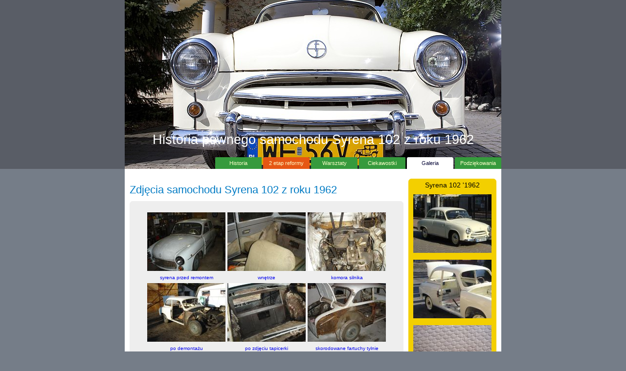

--- FILE ---
content_type: text/html
request_url: https://syrena102.pl/galeria.html
body_size: 1625
content:
<!DOCTYPE HTML PUBLIC "-//W3C//DTD HTML 4.01//EN" "http://www.w3.org/TR/html4/strict.dtd">
<html>
<head>
<title>Galeria pewnego samochodu Syrena 102</title>
<meta http-equiv="content-type" content="text/html; charset=iso-8859-2">
<meta name="generator" content="HAPedit 3.1">
<meta name="description" content="Historia samochodu Syrena 102 z roku 1962 zakupionego przez mojego dziadka. Galeria, warsztaty, ciekawostki związane z Syreną 102. Opis rekonstrukcji samochodu oraz zbiór dokumentów dotyczących Syrenki.">
<meta name="keywords" content="syrena,syrena102,syrena 102,syrenka,samochód,fso,ciekawostki,warsztaty,galeria,historia,historia pewnego samochodu,plan rekonstrukcji,pyrkot,dziadek,1962,warszawa">
<meta name="robots" content="ALL,FOLLOW">
<meta name="language" content="polish">
<meta name="author" content="pc-mag">
<link rel="stylesheet" type="text/css" href="NiftyLayout.css" media="screen">
<script type="text/javascript" src="niftycube.js"></script>
<script type="text/javascript" src="NiftyLayout.js"></script>
</head>
<body>
<div id="header">
<h1>Historia pewnego samochodu Syrena 102 z roku 1962</h1>
<div id="menu">
<ul id="nav">
<li id="index"><a href="index.html">Historia</a></li>
<li id="drugi" class="rozny"><a href="drugi.html">2 etap reformy</a></li>
<li id="warsztaty"><a href="warsztaty.html">Warsztaty</a></li>
<li id="ciekaw"><a href="ciekaw.html">Ciekawostki</a></li>
<li id="galeria" class="activelink"><a href="#">Galeria</a></li>
<li id="podzien"><a href="podzien.html">Podziękowania</a></li>
</ul>
</div>
</div>
<div id="container">
<div id="content">
<h2>Zdjęcia samochodu Syrena 102 z roku 1962</h2>
<div class="comments">
<div align="center">
<p><table>

<tr>

<TD ALIGN=CENTER VALIGN=TOP><FONT face="Verdana, Arial, Helvetica, Sans-Serif" size="-2">
<A HREF="1.html" target="ImageWindow" style="text-decoration:none"><IMG SRC="./ikony/1_t.jpg" width="160" height="120" BORDER="0" ALT="syrena przed remontem"><br>syrena przed remontem<br></A></FONT></TD>


<TD ALIGN=CENTER VALIGN=TOP><FONT face="Verdana, Arial, Helvetica, Sans-Serif" size="-2">
<A HREF="2.html" target="ImageWindow" style="text-decoration:none"><IMG SRC="./ikony/2_t.jpg" width="160" height="120" BORDER="0" ALT="wnętrze - widoczne ślady działalności wilgoci"><br>wnętrze<br></A></FONT></TD>

<TD ALIGN=CENTER VALIGN=TOP><FONT face="Verdana, Arial, Helvetica, Sans-Serif" size="-2">
<A HREF="4.html" target="ImageWindow" style="text-decoration:none"><IMG SRC="./ikony/4_t.jpg" width="160" height="120" BORDER="0" ALT="komora silnika Syreny 102 - widać nieoryginalne fartuchy od nowszego modelu"><br>komora silnika<br></A></FONT></TD>

</tr>
<tr>

<TD ALIGN=CENTER VALIGN=TOP><FONT face="Verdana, Arial, Helvetica, Sans-Serif" size="-2">
<A HREF="5.html" target="ImageWindow" style="text-decoration:none"><IMG SRC="./ikony/5_t.jpg" width="160" height="120" BORDER="0" ALT="Syrena 102 po demontażu układu przeniesienia napędu i blach z przodu"><br>po&nbsp;demontażu<br></A></FONT></TD>

<TD ALIGN=CENTER VALIGN=TOP><FONT face="Verdana, Arial, Helvetica, Sans-Serif" size="-2">
<A HREF="9z.html" target="ImageWindow" style="text-decoration:none"><IMG SRC="./ikony/9z_t.jpg" width="160" height="120" BORDER="0" ALT="Syrena 102 po zdjęciu tapicerki"><br>po zdjęciu tapicerki<br></A></FONT></TD>

<TD ALIGN=CENTER VALIGN=TOP><FONT face="Verdana, Arial, Helvetica, Sans-Serif" size="-2">
<A HREF="6.html" target="ImageWindow" style="text-decoration:none"><IMG SRC="./ikony/6_t.jpg" width="160" height="120" BORDER="0" ALT="skorodowane fartuchy tylnie Syreny 102"><br>
skorodowane fartuchy tylnie<br></A></FONT></TD>

</tr>
<tr>

<TD ALIGN=CENTER VALIGN=TOP><FONT face="Verdana, Arial, Helvetica, Sans-Serif" size="-2">
<A HREF="7.html" target="ImageWindow" style="text-decoration:none"><IMG SRC="./ikony/7_t.jpg" width="160" height="120" BORDER="0" ALT="fartuchy po zabezpieczeniu"><br>
fartuchy po zabezpieczeniu<br></A></FONT></TD>

<TD ALIGN=CENTER VALIGN=TOP><FONT face="Verdana, Arial, Helvetica, Sans-Serif" size="-2">
<A HREF="9.html" target="ImageWindow" style="text-decoration:none"><IMG SRC="./ikony/9_t.jpg" width="160" height="120" BORDER="0" ALT="przygotowania do lakieru"><br>przygotowania do lakieru<br></A></FONT></TD>

<TD ALIGN=CENTER VALIGN=TOP><FONT face="Verdana, Arial, Helvetica, Sans-Serif" size="-2">
<A HREF="9s.html" target="ImageWindow" style="text-decoration:none"><IMG SRC="./ikony/9s_t.jpg" width="160" height="120" BORDER="0" ALT="oryginalny kolor odskrobany z dachu"><br>oryginalny kolor odskrobany<br></A></FONT></TD>

</tr>
<tr>

<TD ALIGN=CENTER VALIGN=TOP><FONT face="Verdana, Arial, Helvetica, Sans-Serif" size="-2">
<A HREF="10.html" target="ImageWindow" style="text-decoration:none"><IMG SRC="./ikony/10_t.jpg" width="160" height="120" BORDER="0" ALT="lakier już położony"><br>lakier już położony<br></A></FONT></TD>

<TD ALIGN=CENTER VALIGN=TOP><FONT face="Verdana, Arial, Helvetica, Sans-Serif" size="-2">
<A HREF="12.html" target="ImageWindow" style="text-decoration:none"><IMG SRC="./ikony/12_t.jpg" width="160" height="120" BORDER="0" ALT="montaż układu przeniesienia napędu"><br>montaż układu przeniesienia<br></A></FONT></TD>

<TD ALIGN=CENTER VALIGN=TOP><FONT face="Verdana, Arial, Helvetica, Sans-Serif" size="-2">
<A HREF="13.html" target="ImageWindow" style="text-decoration:none"><IMG SRC="./ikony/13_t.jpg" width="160" height="120" BORDER="0" ALT="po montażu przedniego pasa"><br>po&nbsp;montażu przedniego pasa<br></A></FONT></TD>

</tr>
<tr>

<TD ALIGN=CENTER VALIGN=BOTTOM><FONT face="Verdana, Arial, Helvetica, Sans-Serif" size="-2">
<A HREF="14.html" target="ImageWindow" style="text-decoration:none"><IMG SRC="./ikony/14_t.jpg" width="160" height="120" BORDER="0" ALT="pojawia się nowa tapicerka"><br>pojawia się nowa tapicerka<br></A></FONT></TD>

<TD ALIGN=CENTER VALIGN=TOP><FONT face="Verdana, Arial, Helvetica, Sans-Serif" size="-2">
<A HREF="20.html" target="ImageWindow" style="text-decoration:none"><IMG SRC="./ikony/20_t.jpg" width="160" height="120" BORDER="0" ALT="syrena gotowa do jazdy"><br>gotowa do jazdy<br></A></FONT></TD>

<TD ALIGN=CENTER VALIGN=BOTTOM><FONT face="Verdana, Arial, Helvetica, Sans-Serif" size="-2">
<A HREF="16.html" target="ImageWindow" style="text-decoration:none"><IMG SRC="./ikony/16_t.jpg" width="160" height="120" BORDER="0" ALT="Syrena 102 '1962 w czerwcu 2007"><br>Syrena 102 '1962<br></A></FONT></TD>

</tr>
<tr>

<TD ALIGN=CENTER VALIGN=BOTTOM><FONT face="Verdana, Arial, Helvetica, Sans-Serif" size="-2">
<A HREF="17.html" target="ImageWindow" style="text-decoration:none"><IMG SRC="./ikony/17_t.jpg" width="160" height="120" BORDER="0" ALT="Syrena 102 '1962 w czerwcu 2007"><br>Syrena 102 '1962<br></A></FONT></TD>

<TD ALIGN=CENTER VALIGN=BOTTOM><FONT face="Verdana, Arial, Helvetica, Sans-Serif" size="-2">
<A HREF="18.html" target="ImageWindow" style="text-decoration:none"><IMG SRC="./ikony/18_t.jpg" width="160" height="120" BORDER="0" ALT="Syrena 102 '1962 w czerwcu 2007"><br>Syrena 102 '1962<br></A></FONT></TD>

<TD ALIGN=CENTER VALIGN=BOTTOM><FONT face="Verdana, Arial, Helvetica, Sans-Serif" size="-2">
<A HREF="19.html" target="ImageWindow" style="text-decoration:none"><IMG SRC="./ikony/19_t.jpg" width="160" height="120" BORDER="0" ALT="Syrena 102 '1962 w czerwcu 2007"><br>Syrena 102 '1962<br></A></FONT></TD>

</tr>
<tr>

<TD ALIGN=CENTER VALIGN=TOP><FONT face="Verdana, Arial, Helvetica, Sans-Serif" size="-2">
<A HREF="19s.html" target="ImageWindow" style="text-decoration:none"><IMG SRC="./ikony/19s_t.jpg" width="160" height="120" BORDER="0" ALT="Syrena 102 '1962 w czerwcu 2007"><br>Syrena 102 '1962</A></FONT></TD>

<TD ALIGN=CENTER VALIGN=TOP><FONT face="Verdana, Arial, Helvetica, Sans-Serif" size="-2">
<A HREF="1175.html" target="ImageWindow" style="text-decoration:none"><IMG SRC="./ikony/1175a.jpg" width="160" height="120" BORDER="0" ALT="Jubileusz 40 lecia małżeństwa moich rodziców"><br>jubileusz 40 lecia</A></FONT></TD>

<TD ALIGN=CENTER VALIGN=TOP><FONT face="Verdana, Arial, Helvetica, Sans-Serif" size="-2">
<A HREF="21.html" target="ImageWindow" style="text-decoration:none"><IMG SRC="./ikony/21_t.jpg" width="160" height="120" BORDER="0" ALT="Jubileusz 40 lecia małżeństwa moich rodziców"><br>jubileusz 40 lecia</A></FONT></TD>

</tr>
<tr>

<TD ALIGN=CENTER VALIGN=TOP><FONT face="Verdana, Arial, Helvetica, Sans-Serif" size="-2">
<A HREF="22.html" target="ImageWindow" style="text-decoration:none"><IMG SRC="./ikony/22m.jpg" width="160" height="120" BORDER="0" ALT="Syrena 102 '1962 w czerwcu 2010"><br>Syrena 102 '1962<br>w czerwcu 2010</A></FONT></TD>

<TD ALIGN=CENTER VALIGN=TOP><FONT face="Verdana, Arial, Helvetica, Sans-Serif" size="-2">
<A HREF="23.html" target="ImageWindow" style="text-decoration:none"><IMG SRC="./ikony/23m.jpg" width="160" height="120" BORDER="0" ALT="Syrena 102 '1962 w czerwcu 2010"><br>Syrena 102 '1962<br>w czerwcu 2010</A></FONT></TD>

<TD ALIGN=CENTER VALIGN=TOP><FONT face="Verdana, Arial, Helvetica, Sans-Serif" size="-2">
<A HREF="24.html" target="ImageWindow" style="text-decoration:none"><IMG SRC="./ikony/24m.jpg" width="160" height="120" BORDER="0" ALT="Syrena 102 '1962 w czerwcu 2010"><br>Syrena 102 '1962<br>w czerwcu 2010</A></FONT></TD>

</tr>

</table>
</p>
</div>

</div>
</div>
<div id="side"><p>Syrena 102 '1962</p>
<p><img border="0" src="27.jpg" width="160" height="120" alt="Syrena 102 '1962 w czerwcu 2007" title="Syrena 102 '1962 w czerwcu 2007"></p>
<p><img border="0" src="28.jpg" width="160" height="120" alt="Syrena 102 zaraz po lakierze" title="Syrena 102 zaraz po lakierze"></p>
<p><img border="0" src="33.jpg" width="160" height="120" alt="Syrena 102" title="Syrena 102"></p>
<p><img border="0" src="29.jpg" width="160" height="120" alt="Syrenka zaraz po lakierze" title="Syrenka zaraz po lakierze"></p>
<p><img border="0" src="30.jpg" width="160" height="120" alt="Syrena 102" title="Syrena 102"></p>
<p><img border="0" src="31.jpg" width="160" height="120" alt="Syrena 102" title="Syrena 102"></p>
<p><img border="0" src="32.jpg" width="160" height="120" alt="oryginalny prędkościomierz Syrena 102 1962" title="oryginalny prędkościomierz Syrena 102 1962"></p>
<p><img border="0" src="18.jpg" width="160" height="120" alt="wnętrze Syreny 102" title="wnętrze Syreny 102"></p>
<p><img border="0" src="syrenka062010.jpg" width="160" height="120" alt="Syrena 102 w czerwcu 2010" title=""Syrena 102 w czerwcu 2010"></p>
</div>

<div id="footer">
<div align="center">
<div align="center">
<span style="width:720px;height:80px;overflow:hidden;background:#586695;font:bold 11px verdana;color:white;text-decoration:none;text-align:center"><p><img border="0" src="/obrazy/syrena.gif" width="720" height="80"></p></span>
</div>
</div>
</div>
</body>
</html>

--- FILE ---
content_type: text/css
request_url: https://syrena102.pl/NiftyLayout.css
body_size: 671
content:
html,body{margin:0;padding:0}
body{font: 85%/1.3 Verdana,Arial,sans-serif;
    text-align: center;background: #757D88;padding-bottom:20px}
p{margin-top:0}
h1,h2,h3{font: normal normal 200% "Trebuchet MS",Arial,sans-serif}
h2{font-size:160%}
h3{font-size:120%}

div#header{width:100%;overflow:hidden;background: #595D66 url(syrena.jpg) no-repeat center;z-index: 10;}
div#header h1,div#menu{width:770px;margin:0 auto;text-align:center}
div#header h1{padding: 270px 0 20px;color: #FFF}

ul#nav,ul#nav li{list-style-type:none;margin:0;padding:0}
ul#nav{float:right;font-size: 80%}
ul#nav li{float:left;margin-left: 3px;text-align: center}
ul#nav a{float:left;width: 95px;padding: 5px 0;background: #369A3D;text-decoration:none;color: #FFC}
ul#nav a:hover{background: #CDFFA1;color: #006A35}
ul#nav li.rozny a{float:left;width: 95px;padding: 5px 0;background: #E65714;text-decoration:none;color: #FFC}
ul#nav li.rozny a:hover{background: #F3CF00;color: #003}
ul#nav li.activelink a,ul#nav li.activelink a:hover{background: #FFF;color: #003}

div#container{width:770px;margin:0 auto 10px;padding:20px 0 10px;text-align:justify;background:#FFF}
div#content{float:left;display:inline;width:560px;margin:0 0 10px 10px}
div#contgal{display:inline;width:750px;margin:0 10px 10px 0}
div#galcont{clear:both;width:750px;margin:0 10px 0;padding: 10px 0;
    background: #586695;color: #FFF;text-align:center}
div#galcont p{margin:0}
ul#intro,ul#intro li{list-style-type:none;margin:0;padding:0}
ul#intro{width:100%;overflow:hidden;margin-bottom:20px}
ul#intro li{float:left;width:180px;margin-right:10px;padding: 10px 0}
li#mission{text-align:left;background: #E65714}
li#services{text-align:left;background: #42B4AC}
ul#intro li#more{text-align:left;margin-right:0;background: #7D63A9}
ul#intro p,ul#intro h3{margin:0;padding: 0 10px}
ul#intro h3{text-transform:uppercase;padding-bottom:3px;color: #FFF}

div#content h2{margin: 10px 0;color: #007BC4}
div.date{float:left;width: 4em;padding: 5px 0;background: #F1DDC4;color:#B0001E;
    text-align:center;margin: 0 4px 4px 0;font-size: 80%;line-height:0.9}
div.date span{display:block;font-size: 150%;font-weight:bold}

div.comments div{background: #EEE;margin-bottom:10px}
div.comments p{padding: 10px;margin:0}
div.comments div.odd{background:#DAE6FE}

div#side{float:right;display:inline;width: 180px;background:#F3CF00; margin:0 10px 10px 0; text-align:center}
div#side p{margin:5px 0 10px;padding: 0 10px}
div#side div{margin: 0 0 10px;padding: 10px 0}
div#myhtmlticker.tickerstyle{width:160px;height:120px;margin:5px 0 10px;padding: 0 10px;background:#F3CF00;overflow:hidden;font-size: 70%;}
div#myhtmlticker.messagediv{display: none;background:#F3CF00;font-size: 70%;}
div#footer{clear:both;width:750px;margin:0 10px 0;padding: 10px 0;
    background: #586695;color: #FFF;text-align:center}
div#footer p{margin:0}

--- FILE ---
content_type: application/javascript
request_url: https://syrena102.pl/NiftyLayout.js
body_size: -186
content:
/*nifty corners layout*/

window.onload=function(){
Nifty("div#menu a","small transparent top");
Nifty("ul#intro li","same-height");
Nifty("div.date");
Nifty("div#content,div#side","same-height");
Nifty("div.comments div");
Nifty("div#footer");
Nifty("div#container","bottom");
}
